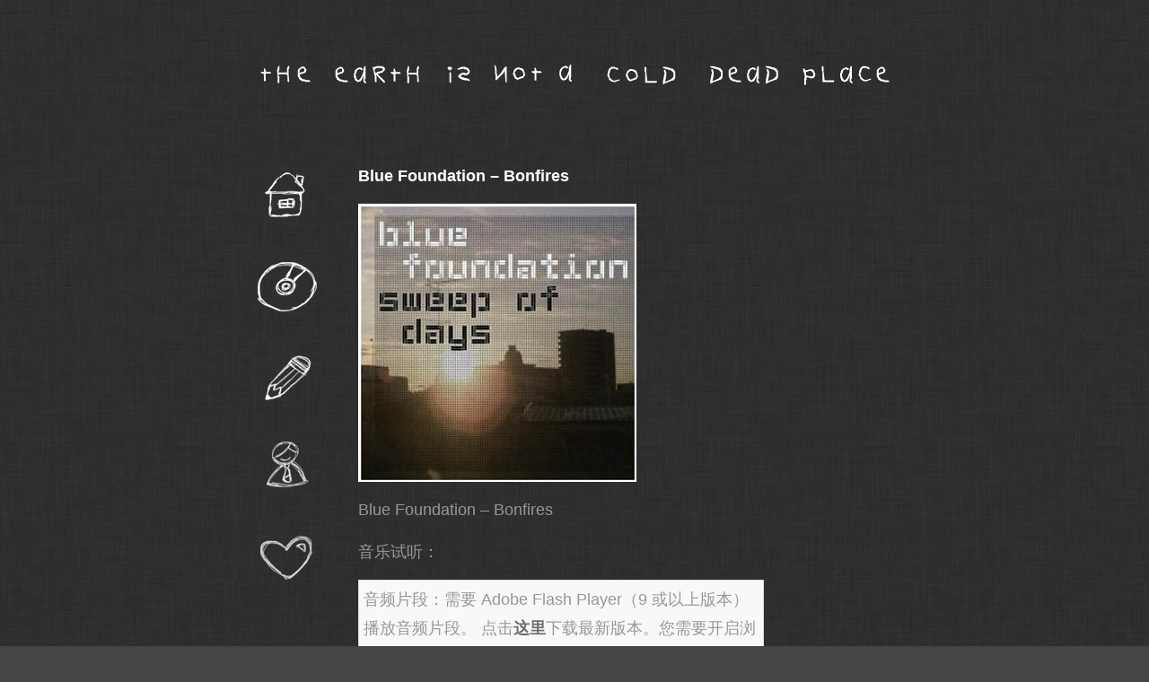

--- FILE ---
content_type: text/html; charset=UTF-8
request_url: http://slowghost.org/blue-foundation-%E2%80%93-bonfires/
body_size: 26544
content:
<!DOCTYPE html PUBLIC "-//W3C//DTD XHTML 1.0 Transitional//EN" "http://www.w3.org/TR/xhtml1/DTD/xhtml1-transitional.dtd">

<html xmlns="http://www.w3.org/1999/xhtml" dir="ltr" lang="en-US">



<head profile="http://gmpg.org/xfn/11">

	<!-- page titles -->
	<title>  Blue Foundation – Bonfires&nbsp;|&nbsp;暖房</title>
	
	<!-- meta tags -->
	<meta http-equiv="Content-Type" content="text/html; charset=UTF-8" />
		<meta name="description" content="Blue Foundation – Bonfires 音乐试听： Your browser does not support the audio tag. 多多少少带点电子气质的音乐，多多少少总会让人感觉些许时尚的气息。时尚是什么玩意？无非是一种拼接，各种不同元素的拼接，面料、工艺、灵感和表面冠冕堂皇但内在可能莫须有的理念，在能工巧匠手下以令人赏心悦目甚至瞠目结舌的组合方式产生，在垃圾、日用品和不明觉厉的“设计师作品”这三种生存方式中存在。而电子气质的音乐，实质上也是拼接，采样+采样+采样+… +采样=成品的制作方式甚至可以免去类似制衣车间的烦琐杂乱而更加恶劣地仅仅在一台电脑上便能完成，让人匪夷所思。恐怕这就是这两种完全不同范畴的事物之间，居然会令人产生通感的缘故吧？ 当然事物存在的必然有其存在的理由，能存在得光鲜靓丽或者惊世骇俗的话，那更是了不得的事情。譬如现在最流行的禽流感闹死鸡不要紧，突然启动变形程序开始闹人了，这样的存在便是鸡飞狗跳人心惶惶的理由。而当上世纪九十年代的英国人民，开始从心底里厌倦大洋彼岸美利坚共和国传来的Hip Hop之声的时候，那种让不列颠高端文化市场无法忍受的底层“通俗”，那种和泱泱大英帝国近代文明引领者们身份格格不入的农业气质，有可取但必须有改观。于是，节奏减慢，情绪从“热”到略“冷”，冗长的脏兮兮的地方口音浓重的肤色偏黑的总是愤世疾恶耀武扬威的唠叨说唱被彻底阉割，取而代之的是更感性更性感的男声女声，时髦气息应该存在但必须由于加入更加高端的多种音乐元素而改头换面。嘁哩喀喳一番，Trip-Hop这种惊艳一时的音乐形态就此诞生。当然，想要惊艳一时，特别是在主流的音乐市场上惊艳一时，电子元素便是必不可少的成分之一，电子乐的拼接本色由此也体现在了Trip-hop的各种存在体之上。在那个高峰时期，Trip-Hop似乎便是最时尚的音乐，阴郁、焦虑、迷离、冷艳、高贵、性感等诸多不搭干的玩意儿终于找到了全新的公用宿主，拼接音乐也站上了新的巅峰。 有意思的是，在这种拼接中，形形色色的女声突然成为了戏份颇多的元素之一。从Trip-hop的风起云涌，直到日渐淡定却已然影响了无数后进音乐人去进化更多音乐产物的今天，一共有多少音乐人选择在自己的拼接成品上嵌入一两支美得令人窒息的女声呢？答案无从知晓，但终归可以肯定，大把原先声音天赋绝佳，却被无法创新而禁锢在特定音乐风格里面的女子们找到了新的发力点。 Kirstine Stubbe便是这类音乐女子中的一员，相貌平平来路不明，美轮美奂的嗓音却是足以独立撑起一片精彩的天赋。而Blue Foundation，这支丹麦音乐人Tobias Wilner组建的电子气质乐队拥有先进的开放式的创作理念：以Tobias为乐队固定核心，不断去寻找不同领域不同能力的音乐人轮转加入乐队阵容进行合作，以此来源源不断地获取各种各样的创作灵感。创作理念上的优势，结合Tobias Wilner对各种器乐的驾驭能力和对音乐拼凑的掌控能力，给乐队带了商业上的巨大成功。乐队作品在几部畅销美剧中的使用以及在电影《暮光之城》中配乐的参与让Blue Foundation更是名声大噪，去制作动人的时尚的声响对Tobias Wilner来说似乎轻轻巧巧易如反掌。由此，当Kirstine Stubbe这块拼图正式加入Blue Foundation的创作体系之后，正能量的碰撞成为相得益彰的结合，美女与怪才一锅乱炖出来的成品却是一点也不乱，美得很。 偶然听到过Blue FoundationTrip-Hop味儿十足的一首《Bonfires/篝火》，声色俱佳。Kirstine Stubbe的嗓音是一种从极细微处便开始精致悦耳的东西，于是怎么变幻着去唱出来的声音都近乎无可挑剔。Tobias Wilner为之给出的配置一样出彩，基础的电声节奏持重沉稳不谈，弦乐于整首歌曲之中营造丰满华丽的氛围，曲间过渡的酷派小号华彩如果是有意而为的装置的话，在配乐装饰和不同风格音乐元素穿插作用上都做到出其不意却令人满意的效果。而最后用与前段音乐似乎全不相干的旋律突然带走了歌曲的结尾，这样的安排居然毫无违和之处，可谓穷极要妙。 音乐里想起两年前小伙伴们在海边的一夜篝火，you make me wanna stay和bonfires lit up the shores可真真切切都是彼时彼刻的情景。在那个夏末没有月光的夜晚，无名沙滩，众人轮番捡来的柴火撑起了唯一的光亮，黑暗中闪耀的篝火善意地催眠了众人似的，一个个心静无语默然对坐，又不知在意识里与何人相拥与何念相别。如此回忆，在耳边简单直白的歌词提醒下再想起来似乎也平淡无奇，却始终因为某种凝固了的似乎再也无法复制了的心境而别有一番滋味。每过一遍这样的曲子，都仿佛在脑海里重放某段景致，继而引人触景而生情。Blue ..." />
		
	<!-- import required theme styles -->
	<link rel="stylesheet" href="http://slowghost.org/wp-content/themes/the earth is not a cold dead place/style.css" type="text/css" media="screen" />

    
	
    <!--[if IE 7]>
	<link rel="stylesheet" href="http://slowghost.org/wp-content/themes/the earth is not a cold dead place/style-ie7.css" type="text/css" media="screen" />
	<![endif]-->
	
	<!--[if IE 8]>
	<link rel="stylesheet" href="http://slowghost.org/wp-content/themes/the earth is not a cold dead place/style-ie8.css" type="text/css" media="screen" />
	<![endif]-->
    
    
	<!-- pingback url -->
	<link rel="pingback" href="http://slowghost.org/xmlrpc.php" />
  	
  	<!-- custom favicon -->
  		<link rel="shortcut icon" href="http://slowghost.org/wp-content/themes/the earth is not a cold dead place/images/favicon.ico" type="image/x-icon" />
	
		
	<link rel="alternate" type="application/rss+xml" title="暖房 &raquo; feed" href="http://slowghost.org/feed/" />
<link rel="alternate" type="application/rss+xml" title="暖房 &raquo; 评论 feed" href="http://slowghost.org/comments/feed/" />
<link rel="alternate" type="application/rss+xml" title="暖房 &raquo; Blue Foundation – Bonfires 评论 feed" href="http://slowghost.org/blue-foundation-%e2%80%93-bonfires/feed/" />
<script type='text/javascript' src='http://slowghost.org/wp-includes/js/comment-reply.js?ver=20090102'></script>
<link rel="EditURI" type="application/rsd+xml" title="RSD" href="http://slowghost.org/xmlrpc.php?rsd" />
<link rel="wlwmanifest" type="application/wlwmanifest+xml" href="http://slowghost.org/wp-includes/wlwmanifest.xml" /> 
<link rel='index' title='暖房' href='http://slowghost.org/' />
<link rel='start' title='Andre Previn &#8211; It Could Happen To You' href='http://slowghost.org/andre-previn-it-could-happen-to-you/' />
<link rel='prev' title='王菲 – 迷魂记' href='http://slowghost.org/%e7%8e%8b%e8%8f%b2-%e2%80%93-%e8%bf%b7%e9%ad%82%e8%ae%b0/' />
<link rel='next' title='Faith &amp; Disease &#8211; Rubina Verde' href='http://slowghost.org/faith-disease-rubina-verde/' />
<meta name="generator" content="WordPress 3.0.1" />
<link rel='canonical' href='http://slowghost.org/blue-foundation-%e2%80%93-bonfires/' />
<link rel='shortlink' href='http://slowghost.org/?p=2244' />
<script type="text/javascript" src="http://slowghost.org/wp-content/plugins/audio-player/assets/audio-player.js?ver=2.0.4.6"></script>
<script type="text/javascript">AudioPlayer.setup("http://slowghost.org/wp-content/plugins/audio-player/assets/player.swf?ver=2.0.4.6", {width:"100%",animation:"yes",encode:"yes",initialvolume:"100",remaining:"no",noinfo:"no",buffer:"5",checkpolicy:"no",rtl:"no",bg:"f8f8f8",text:"666666",leftbg:"eeeeee",lefticon:"666666",volslider:"666666",voltrack:"FFFFFF",rightbg:"cccccc",rightbghover:"999999",righticon:"666666",righticonhover:"ffffff",track:"FFFFFF",loader:"9FFFB8",border:"666666",tracker:"DDDDDD",skip:"666666",pagebg:"FFFFFF",transparentpagebg:"yes"});</script>

<!-- START of style generated by wp-thumbnails 3.2.1 ，powered by niaolei.org.cn -->
<link rel="stylesheet" href="http://slowghost.org/wp-content/plugins/wp-thumbnails/style.css" type="text/css" media="screen" />
<!-- END of style generated by wp-thumbnails 3.2.1 ，powered by niaolei.org.cn -->
	
	<!-- custom theme styles if there are any -->
	<link rel='stylesheet' type='text/css' href="http://slowghost.org/?sf-custom-content=css" />
	
	<!-- enable gravity forms -->
		
	<!-- enable google analytics -->
	
</head>

	
	
<body id="body-1">
	<div id="content">

		<div id="header">
			<div id="logo">
			</div> <!-- logo -->
			</div> <!-- header -->
            
	

<div id="homepage">
    <div id="sidebar-left">
        <div id="nav-5-1" class="nav-2"><a  href="/"></a></div>
        <div id="nav-5-5" class="nav-2"><a  href="/music/"></a></div>
        <div id="nav-5-2" class="nav-2"><a  href="/comments/"></a></div>
        <div id="nav-5-3" class="nav-2"><a  href="/about/"></a></div>
        <div id="nav-5-4" class="nav-2"><a  href="/all-music/"></a></div>   
</div> <!-- sidebar -->	<div id="single">
				
		<div id="post">
		
			<h2><a href="http://slowghost.org/blue-foundation-%e2%80%93-bonfires/" rel="bookmark" title="Blue Foundation – Bonfires">Blue Foundation – Bonfires</a></h2>
	<p></p>		
			<div class="post-2244 post type-post hentry category-1">
				<a href="" class="fancy" title="Blue Foundation – Bonfires"></a>
				<p><a href="http://slowghost.org/wp-content/uploads/2014/01/ablum.jpg"><img class="alignnone size-full wp-image-2245" title="ablum" src="http://slowghost.org/wp-content/uploads/2014/01/ablum.jpg" alt="" width="310" height="310" /></a></p>
<p>Blue Foundation – Bonfires</p>
<p>音乐试听：
<p class="audioplayer_container"><span style="display:block;padding:5px;border:1px solid #dddddd;background:#f8f8f8" id="audioplayer_1">音频片段：需要 Adobe Flash Player（9 或以上版本）播放音频片段。 点击<a href="http://www.adobe.com/shockwave/download/download.cgi?P1_Prod_Version=ShockwaveFlash&amp;promoid=BIOW" title="下载 Adobe Flash Player">这里</a>下载最新版本。您需要开启浏览器的 JavaScript 支持。</span></p>
<p><script type="text/javascript">AudioPlayer.embed("audioplayer_1", {soundFile:"aHR0cDovL3Nsb3dnaG9zdC5vcmcvYXVkaW8vQmx1ZSBGb3VuZGF0aW9uIC0gQm9uZmlyZXMubXAzA"});</script></p>
<p><audio controls="controls"><br />
  <source src="http://slowghost.org/audio/Blue Foundation - Bonfires.mp3" type="audio/mpeg"><br />
Your browser does not support the audio tag.<br />
</audio></p>
<p>多多少少带点电子气质的音乐，多多少少总会让人感觉些许时尚的气息。时尚是什么玩意？无非是一种拼接，各种不同元素的拼接，面料、工艺、灵感和表面冠冕堂皇但内在可能莫须有的理念，在能工巧匠手下以令人赏心悦目甚至瞠目结舌的组合方式产生，在垃圾、日用品和不明觉厉的“设计师作品”这三种生存方式中存在。而电子气质的音乐，实质上也是拼接，采样+采样+采样+… +采样=成品的制作方式甚至可以免去类似制衣车间的烦琐杂乱而更加恶劣地仅仅在一台电脑上便能完成，让人匪夷所思。恐怕这就是这两种完全不同范畴的事物之间，居然会令人产生通感的缘故吧？</p>
<p>当然事物存在的必然有其存在的理由，能存在得光鲜靓丽或者惊世骇俗的话，那更是了不得的事情。譬如现在最流行的禽流感闹死鸡不要紧，突然启动变形程序开始闹人了，这样的存在便是鸡飞狗跳人心惶惶的理由。而当上世纪九十年代的英国人民，开始从心底里厌倦大洋彼岸美利坚共和国传来的Hip Hop之声的时候，那种让不列颠高端文化市场无法忍受的底层“通俗”，那种和泱泱大英帝国近代文明引领者们身份格格不入的农业气质，有可取但必须有改观。于是，节奏减慢，情绪从“热”到略“冷”，冗长的脏兮兮的地方口音浓重的肤色偏黑的总是愤世疾恶耀武扬威的唠叨说唱被彻底阉割，取而代之的是更感性更性感的男声女声，时髦气息应该存在但必须由于加入更加高端的多种音乐元素而改头换面。嘁哩喀喳一番，Trip-Hop这种惊艳一时的音乐形态就此诞生。当然，想要惊艳一时，特别是在主流的音乐市场上惊艳一时，电子元素便是必不可少的成分之一，电子乐的拼接本色由此也体现在了Trip-hop的各种存在体之上。在那个高峰时期，Trip-Hop似乎便是最时尚的音乐，阴郁、焦虑、迷离、冷艳、高贵、性感等诸多不搭干的玩意儿终于找到了全新的公用宿主，拼接音乐也站上了新的巅峰。</p>
<p><a href="http://slowghost.org/wp-content/uploads/2014/01/Blue+Foundation-2.jpg"><img class="alignnone size-full wp-image-2246" title="Blue+Foundation (2)" src="http://slowghost.org/wp-content/uploads/2014/01/Blue+Foundation-2.jpg" alt="" width="440" height="295" /></a></p>
<p>有意思的是，在这种拼接中，形形色色的女声突然成为了戏份颇多的元素之一。从Trip-hop的风起云涌，直到日渐淡定却已然影响了无数后进音乐人去进化更多音乐产物的今天，一共有多少音乐人选择在自己的拼接成品上嵌入一两支美得令人窒息的女声呢？答案无从知晓，但终归可以肯定，大把原先声音天赋绝佳，却被无法创新而禁锢在特定音乐风格里面的女子们找到了新的发力点。</p>
<p>Kirstine Stubbe便是这类音乐女子中的一员，相貌平平来路不明，美轮美奂的嗓音却是足以独立撑起一片精彩的天赋。而Blue Foundation，这支丹麦音乐人Tobias Wilner组建的电子气质乐队拥有先进的开放式的创作理念：以Tobias为乐队固定核心，不断去寻找不同领域不同能力的音乐人轮转加入乐队阵容进行合作，以此来源源不断地获取各种各样的创作灵感。创作理念上的优势，结合Tobias Wilner对各种器乐的驾驭能力和对音乐拼凑的掌控能力，给乐队带了商业上的巨大成功。乐队作品在几部畅销美剧中的使用以及在电影《暮光之城》中配乐的参与让Blue Foundation更是名声大噪，去制作动人的时尚的声响对Tobias Wilner来说似乎轻轻巧巧易如反掌。由此，当Kirstine Stubbe这块拼图正式加入Blue Foundation的创作体系之后，正能量的碰撞成为相得益彰的结合，美女与怪才一锅乱炖出来的成品却是一点也不乱，美得很。</p>
<p><a href="http://slowghost.org/wp-content/uploads/2014/01/Blue+Foundation.jpg"><img class="alignnone size-full wp-image-2247" title="Blue+Foundation" src="http://slowghost.org/wp-content/uploads/2014/01/Blue+Foundation.jpg" alt="" width="440" height="332" /></a></p>
<p>偶然听到过Blue FoundationTrip-Hop味儿十足的一首《Bonfires/篝火》，声色俱佳。Kirstine Stubbe的嗓音是一种从极细微处便开始精致悦耳的东西，于是怎么变幻着去唱出来的声音都近乎无可挑剔。Tobias Wilner为之给出的配置一样出彩，基础的电声节奏持重沉稳不谈，弦乐于整首歌曲之中营造丰满华丽的氛围，曲间过渡的酷派小号华彩如果是有意而为的装置的话，在配乐装饰和不同风格音乐元素穿插作用上都做到出其不意却令人满意的效果。而最后用与前段音乐似乎全不相干的旋律突然带走了歌曲的结尾，这样的安排居然毫无违和之处，可谓穷极要妙。</p>
<p>音乐里想起两年前小伙伴们在海边的一夜篝火，you make me wanna stay和bonfires lit up the shores可真真切切都是彼时彼刻的情景。在那个夏末没有月光的夜晚，无名沙滩，众人轮番捡来的柴火撑起了唯一的光亮，黑暗中闪耀的篝火善意地催眠了众人似的，一个个心静无语默然对坐，又不知在意识里与何人相拥与何念相别。如此回忆，在耳边简单直白的歌词提醒下再想起来似乎也平淡无奇，却始终因为某种凝固了的似乎再也无法复制了的心境而别有一番滋味。每过一遍这样的曲子，都仿佛在脑海里重放某段景致，继而引人触景而生情。Blue Foundation的音乐之所以能频频被影视界人士选中使用，应该多多少少与他们擅长用音乐去营造画面感的能力有关。他们的音乐细听来并没有什么重大的足以震撼歌坛的实质性创新，再出彩也是在前人铺垫好的平台上不时挥洒些许耀眼的灵感而已。什么样的能力出什么样的成绩，倒也无可厚非。感受着这样的Blue Foundation，还真有点乐如其人的意思，凄冷冬日里，来一簇“篝火”温暖片刻就好，对简单需求好音乐的人来说，拼拼凑凑中可听性和灵性两点能做到不俗，也就足够了。</p>
<p>I was given wine</p>
<p>We feeling okay ?</p>
<p>And we&#8217;re quite all right</p>
<p>You wash my tears away</p>
<p>And make me wanna stay</p>
<p>And bonfires lit up the shores</p>
<p>Walk far far away</p>
<p>To go beside you</p>
<p>Is where I want to be</p>
<p>Walk far far way</p>
<p>To laugh, to love</p>
<p>Days are roses and wine</p>
<p>Drifting astray</p>
<p>With your hand in mine</p>
<p>You stroke my fears away</p>
<p>You make me wanna stay</p>
<p>And bonfires lit up the shores</p>
<p>Walk far far way</p>
<p>To go beside you</p>
<p>Is where I want to be</p>
<p>Walk far far way</p>
<p>To laugh, to love</p>
<p>Walk far far away</p>
<p>Where to go and hide it?</p>
<p>We&#8217;re going to the sea</p>
<p>Walk far far away</p>
<p>To laugh, to love</p>
<p>This is how it went</p>
<p>I am here to stay</p>
<p>Roaring with the wind</p>
<p>There&#8217;s life within</p>
<p>This is what I give</p>
<p>A circle is complete</p>
<p>Another circle spins</p>
<p>There&#8217;s life within</p>
<p>Within</p>
<p>Slowghost</p>
<p>2014.01.20.</p>
<p>本篇文字为“暖房”作者原创，转载或使用整体或任何部分内容，请标明出处。</p>
			</div>
		</div> <!-- post -->

		
				        <div id="new">
        <div id="ta-post" class="clearfix">
			<p style="width:59px;height:59px; white-space:nowrap; overflow:hidden; text-overflow:ellipsis; ">
				<a href="http://slowghost.org/the-offspring-when-youre-in-prison/"  title="The Offspring &#8211; When You&#8217;re In Prison" target="_self"><img src="http://slowghost.org/wp-content/uploads/ta-thumbnails-cache/50x50-c/2020/4/3672-1.jpg" alt="The Offspring &#8211; When You&#8217;re In Prison" width= "50" height="50" onmouseover="this.style.backgroundColor='#39b8ff'" onmouseout="this.style.backgroundColor='#FFFFFF'" /></a>
				  
				</p><p style="width:59px;height:59px; white-space:nowrap; overflow:hidden; text-overflow:ellipsis; ">
				<a href="http://slowghost.org/ministry-bad-blood/"  title="Ministry &#8211; Bad Blood" target="_self"><img src="http://slowghost.org/wp-content/uploads/ta-thumbnails-cache/50x50-c/2020/4/3668-1.jpg" alt="Ministry &#8211; Bad Blood" width= "50" height="50" onmouseover="this.style.backgroundColor='#39b8ff'" onmouseout="this.style.backgroundColor='#FFFFFF'" /></a>
				  
				</p><p style="width:59px;height:59px; white-space:nowrap; overflow:hidden; text-overflow:ellipsis; ">
				<a href="http://slowghost.org/filter-miss-blue/"  title="Filter &#8211; Miss Blue" target="_self"><img src="http://slowghost.org/wp-content/uploads/ta-thumbnails-cache/50x50-c/2020/4/3664-1.jpg" alt="Filter &#8211; Miss Blue" width= "50" height="50" onmouseover="this.style.backgroundColor='#39b8ff'" onmouseout="this.style.backgroundColor='#FFFFFF'" /></a>
				  
				</p><p style="width:59px;height:59px; white-space:nowrap; overflow:hidden; text-overflow:ellipsis; ">
				<a href="http://slowghost.org/elton-john-goodbye-yellow-brick-road/"  title="Elton John &#8211; Goodbye Yellow Brick Road" target="_self"><img src="http://slowghost.org/wp-content/uploads/ta-thumbnails-cache/50x50-c/2020/4/3660-1.jpg" alt="Elton John &#8211; Goodbye Yellow Brick Road" width= "50" height="50" onmouseover="this.style.backgroundColor='#39b8ff'" onmouseout="this.style.backgroundColor='#FFFFFF'" /></a>
				  
				</p><p style="width:59px;height:59px; white-space:nowrap; overflow:hidden; text-overflow:ellipsis; ">
				<a href="http://slowghost.org/det-vackra-livet-barn-av-en-istid/"  title="Det Vackra Livet &#8211; Barn Av En Istid" target="_self"><img src="http://slowghost.org/wp-content/uploads/ta-thumbnails-cache/50x50-c/2020/4/3656-1.jpg" alt="Det Vackra Livet &#8211; Barn Av En Istid" width= "50" height="50" onmouseover="this.style.backgroundColor='#39b8ff'" onmouseout="this.style.backgroundColor='#FFFFFF'" /></a>
				  
				</p><p style="width:59px;height:59px; white-space:nowrap; overflow:hidden; text-overflow:ellipsis; ">
				<a href="http://slowghost.org/coil-tattooed-man/"  title="Coil &#8211; Tattooed Man" target="_self"><img src="http://slowghost.org/wp-content/uploads/ta-thumbnails-cache/50x50-c/2020/4/3652-1.jpg" alt="Coil &#8211; Tattooed Man" width= "50" height="50" onmouseover="this.style.backgroundColor='#39b8ff'" onmouseout="this.style.backgroundColor='#FFFFFF'" /></a>
				  
				</p><p style="width:59px;height:59px; white-space:nowrap; overflow:hidden; text-overflow:ellipsis; ">
				<a href="http://slowghost.org/anna-ternheim-no-subtle-man/"  title="Anna Ternheim &#8211; No Subtle Man" target="_self"><img src="http://slowghost.org/wp-content/uploads/ta-thumbnails-cache/50x50-c/2020/4/3648-1.jpg" alt="Anna Ternheim &#8211; No Subtle Man" width= "50" height="50" onmouseover="this.style.backgroundColor='#39b8ff'" onmouseout="this.style.backgroundColor='#FFFFFF'" /></a>
				  
				</p><p style="width:59px;height:59px; white-space:nowrap; overflow:hidden; text-overflow:ellipsis; ">
				<a href="http://slowghost.org/lee-konitz-on-green-dolphin-street-3/"  title="Lee Konitz &#8211; On Green Dolphin Street" target="_self"><img src="http://slowghost.org/wp-content/uploads/ta-thumbnails-cache/50x50-c/2019/10/3646-1.jpg" alt="Lee Konitz &#8211; On Green Dolphin Street" width= "50" height="50" onmouseover="this.style.backgroundColor='#39b8ff'" onmouseout="this.style.backgroundColor='#FFFFFF'" /></a>
				  
				</p><p style="width:59px;height:59px; white-space:nowrap; overflow:hidden; text-overflow:ellipsis; ">
				<a href="http://slowghost.org/timonium-self-evidence/"  title="Timonium &#8211; Self Evidence" target="_self"><img src="http://slowghost.org/wp-content/uploads/ta-thumbnails-cache/50x50-c/2019/10/3625-1.jpg" alt="Timonium &#8211; Self Evidence" width= "50" height="50" onmouseover="this.style.backgroundColor='#39b8ff'" onmouseout="this.style.backgroundColor='#FFFFFF'" /></a>
				  
				</p><p style="width:59px;height:59px; white-space:nowrap; overflow:hidden; text-overflow:ellipsis; ">
				<a href="http://slowghost.org/the-twilight-sad-and-she-would-darken-the-memory/"  title="The Twilight Sad &#8211; And She Would Darken The Memory" target="_self"><img src="http://slowghost.org/wp-content/uploads/ta-thumbnails-cache/50x50-c/2019/10/3618-1.jpg" alt="The Twilight Sad &#8211; And She Would Darken The Memory" width= "50" height="50" onmouseover="this.style.backgroundColor='#39b8ff'" onmouseout="this.style.backgroundColor='#FFFFFF'" /></a>
				  
				</p><p style="width:59px;height:59px; white-space:nowrap; overflow:hidden; text-overflow:ellipsis; ">
				<a href="http://slowghost.org/sambassadeur-albatross/"  title="Sambassadeur &#8211; Albatross" target="_self"><img src="http://slowghost.org/wp-content/uploads/ta-thumbnails-cache/50x50-c/2019/10/3614-1.jpg" alt="Sambassadeur &#8211; Albatross" width= "50" height="50" onmouseover="this.style.backgroundColor='#39b8ff'" onmouseout="this.style.backgroundColor='#FFFFFF'" /></a>
				  
				</p><p style="width:59px;height:59px; white-space:nowrap; overflow:hidden; text-overflow:ellipsis; ">
				<a href="http://slowghost.org/%e5%b1%b1%e6%9c%ac%e9%82%a6%e5%b1%b1-%e9%93%b6%e7%95%8c/"  title="山本邦山 &#8211; 银界" target="_self"><img src="http://slowghost.org/wp-content/uploads/ta-thumbnails-cache/50x50-c/2019/10/3603-1.jpg" alt="山本邦山 &#8211; 银界" width= "50" height="50" onmouseover="this.style.backgroundColor='#39b8ff'" onmouseout="this.style.backgroundColor='#FFFFFF'" /></a>
				  
				</p><p style="width:59px;height:59px; white-space:nowrap; overflow:hidden; text-overflow:ellipsis; ">
				<a href="http://slowghost.org/charlie-parker-lover-man/"  title="Charlie Parker &#8211; Lover Man" target="_self"><img src="http://slowghost.org/wp-content/uploads/ta-thumbnails-cache/50x50-c/2019/10/3598-1.jpg" alt="Charlie Parker &#8211; Lover Man" width= "50" height="50" onmouseover="this.style.backgroundColor='#39b8ff'" onmouseout="this.style.backgroundColor='#FFFFFF'" /></a>
				  
				</p><p style="width:59px;height:59px; white-space:nowrap; overflow:hidden; text-overflow:ellipsis; ">
				<a href="http://slowghost.org/asgeir-head-in-the-snow/"  title="Asgeir &#8211; Head In The Snow" target="_self"><img src="http://slowghost.org/wp-content/uploads/ta-thumbnails-cache/50x50-c/2019/10/3585-1.jpg" alt="Asgeir &#8211; Head In The Snow" width= "50" height="50" onmouseover="this.style.backgroundColor='#39b8ff'" onmouseout="this.style.backgroundColor='#FFFFFF'" /></a>
				  
				</p>
			</div>
			        </div>
       
	</div> <!-- single -->
	
    <div id="sidebar-right">
</div></div> <!-- homepage -->

		<div id="footer">
			<div id="footer-content">
<p>�����ţ�	��ICP��07505426��-2</p>
			</div>
						
		</div> <!-- footer -->
	</div> <!-- content -->
	
		
	</body>
</html>

--- FILE ---
content_type: text/css
request_url: http://slowghost.org/wp-content/themes/the%20earth%20is%20not%20a%20cold%20dead%20place/style.css
body_size: 12248
content:
/*********************************************************************************************

Theme Name: the earth is not a cold dead place

**********************************************************************************************

0.  CSS Reset  -------------------------  All Theme Files
1.  Basic Setup  -----------------------  All Theme Files
2.  Header & Menu Styles  --------------  header.php
3.  Main Content Styles ----------------  index.php, single.php, page.php
4.  Post Comment Styles ----------------  single.php, comments.php
5.  Sidebar and Widgets  ---------------  sidebar.php
6.  Footer Styles  ---------------------  footer.php
7.  Gravity Forms Styles  --------------  style.gravity.css

**********************************************************************************************/


/********************************************************************************************* 

0.  CSS Reset  -------------------------  All Theme Files

*********************************************************************************************/
body, div, dl, dt, dd, ul, ol, li, h1, h2, h3, h4, h5, h6, pre, form, fieldset, input, textarea, p, blockquote, th, td {
margin: 0;
padding: 0;
}

table {
border-collapse: collapse;
border-spacing: 0;
}

fieldset, img {border: 0;}

address, caption, cite, code, dfn, em, strong, th, var {
font-style: normal;
font-weight: normal;
}

ol, ul {list-style: none;}
caption, th {text-align: left;}

h1, h2, h3, h4, h5, h6 {
font-size: 100%;
font-weight: normal;
}

q:before, q:after {content: '';}
abbr, acronym {border: 0;}


/*********************************************************************************************

1.  Basic Setup  -----------------------  All Theme Files

*********************************************************************************************/
#cdcover {
background: url(images/CD-1.jpg) center top no-repeat;
width: 600px;
height: 700px;
margin: 50px 0 0 120px;
}

#cdcover p {
font-size: 14px;
line-height: 26px;
color: #ffffff;
padding: 620px 0 0 0;
}

#body-1, #body-2 {
background: url(images/bg.jpg) #444444 repeat fixed;
width: 100%;
height: auto;
font-family: "Helvetica Neue", Helvetica, Arial, sans-serif;
font-size: 18px;
line-height: 32px;
color: #979797;
}

#content {
width: 722px;
margin: 0px auto;
}



.nav a{
border: 0px;
display: block;
width: 80px;
height: 100px;
float: left;
}

.nav a:hover{
border: 0px;
display: block;
width: 80px;
height: 100px;
float: left;
}

.nav-2 a{
border: 0px;
display: block;
width: 80px;
height: 100px;
}

.nav-2 a:hover{
border: 0px;
display: block;
width: 80px;
height: 100px;
}

a {
text-decoration: none;
font-weight: bold;
}

a:link, a:visited {
color: #FFFFFF;
text-decoration: none;
}

a:hover {
text-decoration: none;
color: #979797;
}

h1 {
font-size: 20px;
margin: 0 0 2px 0;
}

h2 {
font-size: 18px;
margin: 0 0 2px 0;
}

h3 {
font-size: 16px;
margin: 0 0 2px 0;
}

h4 {
font-size: 14px;
margin: 0 0 0 0;
}

blockquote {
border-left: 1px solid #999999;
padding: 0 0 0 15px;
font-style: italic;
font-weight: bold;
}

strong {font-weight: bold;}

abbr,acronym {
border-bottom: 1px dotted;
cursor: help;
} 

em {font-style: italic;}
ol,ul {margin: 0;}
ol li {list-style: decimal outside;}
ul li {list-style: none;}

th,td {
border: 1px solid;
padding: 8px;
}

th {
font-weight:bold;
text-align:center;
}

caption {
margin-bottom: 8px;
text-align: center;
}

p,fieldset,table {margin-bottom: 15px;}
a:link, a:visited {text-decoration: none;}

:focus {
outline: 0;
}

.alignleft {
float: left;
}

.alignright {
float: right;
}


/*********************************************************************************************

2.  Header & Menu Styles  --------------  header.php

*********************************************************************************************/
#header {
width: 722px;
float: left;
padding: 30px 0 50px 0;
}


#logo {
background: url(images/LOGO-2.jpg) 0 0 no-repeat;
border: 0px;
width: 722px;
height: 100px;
float: left;
}


/*********************************************************************************************

3.  Main Content Styles ----------------  index.php, single.php, page.php

*********************************************************************************************/

#homepage #header, #footer {
display: none;
}

#homepage {
width: 100%;
}

#main-1 {
margin: 0 auto;
padding: 150px 100px 0px 100px;
width: 450px;
}

#main-2 {
padding: 0 0 0 0;
width: 80px;
float: left;
margin: 50px 0 0 0px !important;
_margin: 50px 0 0 0px;
*margin: 50px 0 0 0!important;
display: block;
}


#logo-1 a {
background: url(images/LOGO-1.jpg) 0 0 no-repeat;
border: 0px;
display: block;
width: 742px;
height: 120px;
margin: 50px 0 0 0;
}

#allpost {
width: 572px;
margin: 0 0 0 50px;
padding: 0 auto;
display: block;
float: left;
}

/*********************************************************************************************/

.nav-1{
width: 80px;
height: auto;
display: inline;
magin: 0 auto;
padding: 0 auto;
float: left;
}

#nav-2-1 a{
background: url(images/home.jpg) 0 0 no-repeat;
}

#nav-2-1 a:hover{
background: url(images/home.jpg) 0 -100px no-repeat;
}

#nav-2-2 a{
background: url(images/comments.jpg) 0 0 no-repeat;
}

#nav-2-2 a:hover{
background: url(images/comments.jpg) 0 -100px no-repeat;
}

#nav-2-3 a{
background: url(images/about.jpg) 0 0 no-repeat;
}

#nav-2-3 a:hover{
background: url(images/about.jpg) 0 -100px no-repeat;
}

#nav-2-4 a{
background: url(images/all.jpg) 0 0 no-repeat;
}

#nav-2-4 a:hover{
background: url(images/all.jpg) 0 -100px no-repeat;
}

#nav-2-5 a{
background: url(images/music.jpg) 0 0 no-repeat;
}

#nav-2-5 a:hover{
background: url(images/music.jpg) 0 -100px no-repeat;
}

/*********************************************************************************************/

.comments-link {
background: url(images/comments.png) 0 0;
width: 39px;
height: 29px;
float: right;
text-align: center;
padding: 9px 0 0 4px;
font-size: 16px;
font-weight: bold;
color: #6D6D6D;
}

a.comments-link {
color: #6D6D6D;
}

.wp-post-image {
background: #EFEFEF;
float: left;
margin: 1px 25px 20px 0;
padding: 8px;
}

#main p, #main ul {
margin: 0 0 15px 0;
}

.post {
margin: 0 0 25px 0;
padding: 0 0 10px 0;
float: left;
width: 452px;
}

.post a, .page a {
font-weight: bold;
color: #6D6D6D;
}

.post a:hover, .page a:hover {
background: #EFEFEF;
}

.post ul {
margin: 0 0 20px 0;
}

.post ul li {
background: url(images/bullet.png) top left no-repeat;
margin: 0 0 5px 0;
padding: 0 0 0 15px;
}

.post ol {
margin: 0 0 20px 0;
}

.post ol li {
margin: 0 0 5px 15px;
}

#paginate {
margin: 0 0 10px 0;
}

#paginate a {
color: #6D6D6D;
}

#paginate a:hover {
background: #EFEFEF;
}

img.centered {
display: block;
margin-left: auto;
margin-right: auto;
}

img.alignright {
padding: 5px;
margin: 0 0 2px 15px;
}

img.alignleft {
padding: 5px;
margin: 0 15px 2px 0;
}

.wp-caption {
background: #EFEFEF;
text-align: center;
padding: 8px 4px 0 4px;
margin: 0 0 20px 20px;
}

.wp-caption img {
padding: 0;
margin: 0 0 12px 0;
}

.wp-caption .wp-caption-text, .wp-caption .wp-caption-dd {
font-size: 12px !important;
text-align: center; 
margin: 0;
padding: 0;
}


/*********************************************************************************************

4.  Post Comment Styles ----------------  single.php, comments.php

*********************************************************************************************/
#single {
width: 452px;
margin: 0 50px 0 20px;
padding: 0 auto;
display: block;
float: left;
}

#comments {
width: 570px;
}

#comments p a {
color: #6D6D6D;
text-decoration: underline;
}

#comments p {
margin: 15px 0 0 0;
}

#comments-meta {
background: #EBEBEB;
border: 1px solid #CCCCCC;
line-height: 1;
width: 618px;
height: 32px;
float: left;
margin: 0 20px 20px 0;
}

#comments-meta p {
margin: 0;
padding: 9px 10px 0 10px;
}

#comments ol li {
list-style: none;
}

ol.commentlist li {
margin: 0 0 20px 0;
padding: 0 0 20px 0;
border-bottom: 1px solid #CCCCCC;
}

ol.commentlist li.alt {
margin: 0 0 20px 0;
padding: 0 0 20px 0;
border-bottom: 1px solid #CCCCCC;
}

ol.commentlist li ul.children { 
list-style: none; 
text-indent: 0; 
}

ol.commentlist li ul.children li {
border: none;
padding: 25px 0 0 25px;
}

ol.commentlist li ul.children li.alt {
border: none;
padding: 25px 0 0 25px;
}

ol.commentlist li ul.children li.depth-2 {margin: 0;}
ol.commentlist li ul.children li.depth-3 {margin: 0;}
ol.commentlist li ul.children li.depth-4 {margin: 0;}
ol.commentlist li ul.children li.depth-5 {margin: 0;}

ol.commentlist li div.reply {
background: #303030;
border: none;
cursor: pointer;
font-size: 12px;
width: 40px;
padding: 2px 0 2px 0;
text-align: center;
margin: 15px 0 0 0;
}

ol.commentlist li div.reply:hover {
background: #3E3E3E;
}

.comment-author, .vcard {
font-size: 14px;
font-weight: bold;
}

.comment-author a, .comment-meta a {
color: #6D6D6D;
}

.comment-meta {
font-size: 10px;
font-weight: normal;
}

.avatar {
background: #EFEFEF;
float: right;
margin: 2px 0 30px 30px;
padding: 8px;
display: none; 
}

#respond {
width: 100%;
padding: 10px 0 0 0;
}

cite {
font-weight: bold;
}

.comment-meta a {
color: #6D6D6D;
text-decoration: underline;
}

.cancel-comment-reply a {
display: none;
}

#author, #email, #url {
width: 200px;
margin-right: 10px;
}

#author, #email, #url, #comment {
background: #FFFFFF url(images/fields.jpg) top left repeat-x;
border: 1px solid #CCCCCC;
padding: 6px 4px 6px 4px;
font-family: "Helvetica Neue", Helvetica, Arial, sans-serif;
font-size: 12px;
line-height: 18px;
color: #6D6D6D;
}

#comment {
width: 96%;
max-width: 610px;
padding: 8px 10px 8px 10px;
}

input#submit {
background: #303030;
border: none;
color: #FFFFFF;
cursor: pointer;
width: 135px;
height: 30px;
text-align: center;
}

input#submit:hover {
background: #3E3E3E;
color: #FFFFFF;
}


/*********************************************************************************************

5.  Sidebar and Widgets  ---------------  sidebar.php

*********************************************************************************************/
#sidebar-left {
width: 100px;
float: left;
padding: 0;
}

#sidebar-right {
width: 100px;
float: left;
padding: 0;
}

#nav-5-1 a{
background: url(images/home.jpg) 0 0 no-repeat;
}

#nav-5-1 a:hover{
background: url(images/home.jpg) 0 -100px no-repeat;
}

#nav-5-2 a{
background: url(images/comments.jpg) 0 0 no-repeat;
}

#nav-5-2 a:hover{
background: url(images/comments.jpg) 0 -100px no-repeat;
}

#nav-5-3 a{
background: url(images/about.jpg) 0 0 no-repeat;
}

#nav-5-3 a:hover{
background: url(images/about.jpg) 0 -100px no-repeat;
}

#nav-5-4 a{
background: url(images/all.jpg) 0 0 no-repeat;
}

#nav-5-4 a:hover{
background: url(images/all.jpg) 0 -100px no-repeat;
}

#nav-5-5 a{
background: url(images/music.jpg) 0 0 no-repeat;
}

#nav-5-5 a:hover{
background: url(images/music.jpg) 0 -100px no-repeat;
}

/*********************************************************************************************

6.  Footer Styles  ---------------------  footer.php

*********************************************************************************************/
#footer {
float: left;
padding: 10px 0 40px 0;
}

#footer-content {
float: left;
}

#footer h3 {
color: #FFFFFF;
font-weight: bold;
}

#footer li {
font-size: 15px;
display: inline;
margin: 0 0 0 20px;
}

#ta-post {
margin: 0 0 0 1px;
width: 450px;
}

#ta-post p {
margin: 10px 10px 0 0;
}

#content-1 {
width: 742px;
height: auto;
margin: 0px auto;
}

#content-1 #header {
display: none;
}

--- FILE ---
content_type: text/css
request_url: http://slowghost.org/wp-content/plugins/wp-thumbnails/style.css
body_size: 2572
content:
/*首页缩略图*/
div.ta-pageimg-right img {
  display: inline;
  padding: 0px;
  overflow: hidden;
  border: 1px solid #ddd;
	background-color: #f3f3f3;
}

div.ta-pageimg-right {
  display: inline;
  float: right;
  padding: 2px 0px 2px 8px;
}

div.ta-pageimg-left img {
  display: inline;
  padding: 0px;
  overflow: hidden;
  height: auto;
  border: 1px solid #ddd;
	background-color: #f3f3f3;
}

div.ta-pageimg-left {
  display: inline;
  float: left;
  padding: 2px 8px 2px 2px;
}

div.ta-pageimg-center img {
  display: block; 
	margin-left: auto; 
	margin-right: auto; 
  padding: 0px;
  overflow: hidden;
  height: auto;
  border: 1px solid #ddd;
	background-color: #f3f3f3;
}

div.ta-pageimg-center {
	display:block;
}

.clear-float{clear:both} /* 用来清除上文样式 */


.clr{font-size:0;width:1px;clear:both;visibility:hidden;line-height:1px;}
#ta-bg{ width:100%; height:0px; margin:0px auto;}


/*日志缩略图*/
#ta-post {
white-space:normal;
		/* 隐藏超出部分 overflow:hidden;*/
		
	}
#ta-post p{
	  /* white-space:nowrap; 禁止自动换行 */
	  /* 隐藏超出部分 overflow:hidden;*/
	  /* text-overflow:ellipsis; 用省略号代替结尾, 只对 IE 有效 */
		margin:5px 5px 0 0;
		text-align:center;
		float:left;
		line-height:20px;
	}
#ta-post img{
		padding: 0px;
		border: 1px solid #ddd;
	}

/* Clear Fix */ 
.clearfix:after { 
	content:"."; 
	display:block; 
	height:0; 
	clear:both; 
	visibility:hidden; 
} 
.clearfix { 
	display:inline-block; 
} 
/* Hide from IE Mac \*/ 
.clearfix {display:block;} 
/* End hide from IE Mac */ 
/* end of clearfix */

#ta-single-list {
	margin:0px auto;
	padding:0px;
}

#ta-single-list img {
	padding:0px;
	border: 1px solid #ddd;
	display: inline;
}


.ta-entry-left {
	/*position: relative;*/
	padding: 10px 8px 1px 0;
}
	.ta-entry-left .img_holder {
		margin: 0 10px 0 0;
		float: left; display: inline;
	}
	.ta-entry-left .img_holder img {
		padding: 0px;
		border: 1px solid #ddd;
	}
	.ta-entry-left .ta_info{
		position: relative;
		float: left; display: inline;
	}
	.ta-entry-left .ta_text{
	}

.ta-entry-right {
	/*position: relative;*/
	padding: 10px 0 1px 8px;
}
	.ta-entry-right .img_holder {
		margin: 0 0 0 10px;
		float: right; display: inline;
	}
	.ta-entry-right .img_holder img {
		padding: 0px;
		border: 1px solid #ddd;
	}
	.ta-entry-right .ta_info{
		position: relative;
		float: right; display: inline;
	}
	.ta-entry-right .ta_text{
	}